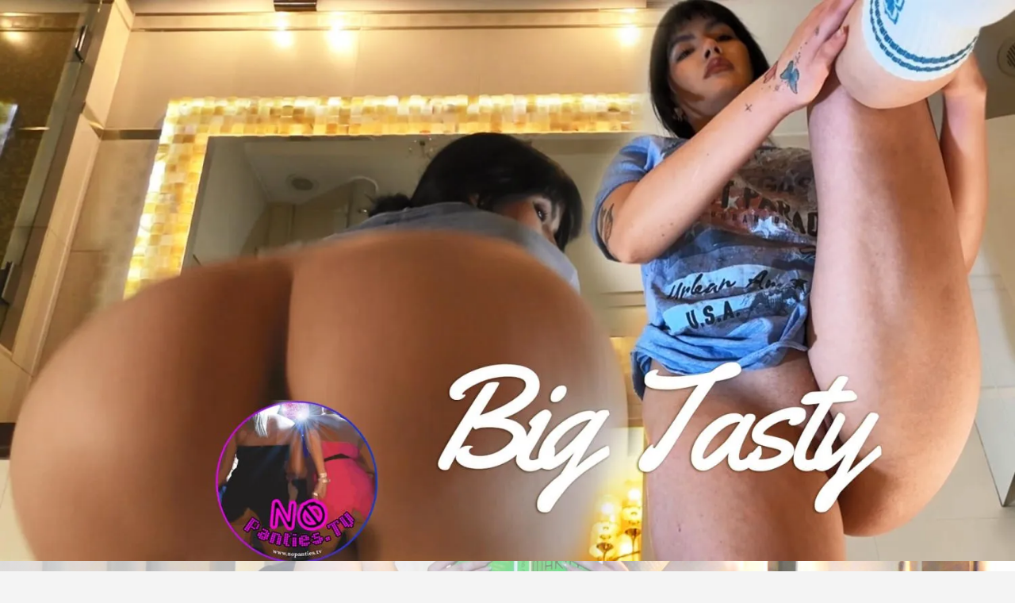

--- FILE ---
content_type: text/html; charset=UTF-8
request_url: https://www.nopanties.tv/tag/only-a-shirt-and-nothing-underneath/
body_size: 76813
content:
<!doctype html>
<html lang="en-US">
<head>
	<meta charset="UTF-8">
	<meta name="viewport" content="width=device-width, initial-scale=1, shrink-to-fit=no">
	<link rel="profile" href="https://gmpg.org/xfn/11">

	<title>only a shirt and nothing underneath &#8211; NOPANTIES.TV</title>
<meta name='robots' content='max-image-preview:large' />
<link rel='dns-prefetch' href='//www.googletagmanager.com' />
<link rel='dns-prefetch' href='//stats.wp.com' />
<link rel='dns-prefetch' href='//fonts.googleapis.com' />
<link rel='preconnect' href='//i0.wp.com' />
<link rel='preconnect' href='//c0.wp.com' />
<link rel="alternate" type="application/rss+xml" title="NOPANTIES.TV &raquo; Feed" href="https://www.nopanties.tv/feed/" />
<link rel="alternate" type="application/rss+xml" title="NOPANTIES.TV &raquo; only a shirt and nothing underneath Tag Feed" href="https://www.nopanties.tv/tag/only-a-shirt-and-nothing-underneath/feed/" />
<style id='wp-img-auto-sizes-contain-inline-css' type='text/css'>
img:is([sizes=auto i],[sizes^="auto," i]){contain-intrinsic-size:3000px 1500px}
/*# sourceURL=wp-img-auto-sizes-contain-inline-css */
</style>
<link rel='stylesheet' id='cf7ic_style-css' href='https://www.nopanties.tv/wp-content/plugins/contact-form-7-image-captcha/css/cf7ic-style.css?ver=3.3.7' type='text/css' media='all' />
<link rel='stylesheet' id='dashicons-css' href='https://c0.wp.com/c/6.9/wp-includes/css/dashicons.min.css' type='text/css' media='all' />
<link rel='stylesheet' id='post-views-counter-frontend-css' href='https://www.nopanties.tv/wp-content/plugins/post-views-counter/css/frontend.css?ver=1.7.0' type='text/css' media='all' />
<style id='wp-emoji-styles-inline-css' type='text/css'>

	img.wp-smiley, img.emoji {
		display: inline !important;
		border: none !important;
		box-shadow: none !important;
		height: 1em !important;
		width: 1em !important;
		margin: 0 0.07em !important;
		vertical-align: -0.1em !important;
		background: none !important;
		padding: 0 !important;
	}
/*# sourceURL=wp-emoji-styles-inline-css */
</style>
<style id='wp-block-library-inline-css' type='text/css'>
:root{--wp-block-synced-color:#7a00df;--wp-block-synced-color--rgb:122,0,223;--wp-bound-block-color:var(--wp-block-synced-color);--wp-editor-canvas-background:#ddd;--wp-admin-theme-color:#007cba;--wp-admin-theme-color--rgb:0,124,186;--wp-admin-theme-color-darker-10:#006ba1;--wp-admin-theme-color-darker-10--rgb:0,107,160.5;--wp-admin-theme-color-darker-20:#005a87;--wp-admin-theme-color-darker-20--rgb:0,90,135;--wp-admin-border-width-focus:2px}@media (min-resolution:192dpi){:root{--wp-admin-border-width-focus:1.5px}}.wp-element-button{cursor:pointer}:root .has-very-light-gray-background-color{background-color:#eee}:root .has-very-dark-gray-background-color{background-color:#313131}:root .has-very-light-gray-color{color:#eee}:root .has-very-dark-gray-color{color:#313131}:root .has-vivid-green-cyan-to-vivid-cyan-blue-gradient-background{background:linear-gradient(135deg,#00d084,#0693e3)}:root .has-purple-crush-gradient-background{background:linear-gradient(135deg,#34e2e4,#4721fb 50%,#ab1dfe)}:root .has-hazy-dawn-gradient-background{background:linear-gradient(135deg,#faaca8,#dad0ec)}:root .has-subdued-olive-gradient-background{background:linear-gradient(135deg,#fafae1,#67a671)}:root .has-atomic-cream-gradient-background{background:linear-gradient(135deg,#fdd79a,#004a59)}:root .has-nightshade-gradient-background{background:linear-gradient(135deg,#330968,#31cdcf)}:root .has-midnight-gradient-background{background:linear-gradient(135deg,#020381,#2874fc)}:root{--wp--preset--font-size--normal:16px;--wp--preset--font-size--huge:42px}.has-regular-font-size{font-size:1em}.has-larger-font-size{font-size:2.625em}.has-normal-font-size{font-size:var(--wp--preset--font-size--normal)}.has-huge-font-size{font-size:var(--wp--preset--font-size--huge)}.has-text-align-center{text-align:center}.has-text-align-left{text-align:left}.has-text-align-right{text-align:right}.has-fit-text{white-space:nowrap!important}#end-resizable-editor-section{display:none}.aligncenter{clear:both}.items-justified-left{justify-content:flex-start}.items-justified-center{justify-content:center}.items-justified-right{justify-content:flex-end}.items-justified-space-between{justify-content:space-between}.screen-reader-text{border:0;clip-path:inset(50%);height:1px;margin:-1px;overflow:hidden;padding:0;position:absolute;width:1px;word-wrap:normal!important}.screen-reader-text:focus{background-color:#ddd;clip-path:none;color:#444;display:block;font-size:1em;height:auto;left:5px;line-height:normal;padding:15px 23px 14px;text-decoration:none;top:5px;width:auto;z-index:100000}html :where(.has-border-color){border-style:solid}html :where([style*=border-top-color]){border-top-style:solid}html :where([style*=border-right-color]){border-right-style:solid}html :where([style*=border-bottom-color]){border-bottom-style:solid}html :where([style*=border-left-color]){border-left-style:solid}html :where([style*=border-width]){border-style:solid}html :where([style*=border-top-width]){border-top-style:solid}html :where([style*=border-right-width]){border-right-style:solid}html :where([style*=border-bottom-width]){border-bottom-style:solid}html :where([style*=border-left-width]){border-left-style:solid}html :where(img[class*=wp-image-]){height:auto;max-width:100%}:where(figure){margin:0 0 1em}html :where(.is-position-sticky){--wp-admin--admin-bar--position-offset:var(--wp-admin--admin-bar--height,0px)}@media screen and (max-width:600px){html :where(.is-position-sticky){--wp-admin--admin-bar--position-offset:0px}}

/*# sourceURL=wp-block-library-inline-css */
</style><style id='wp-block-heading-inline-css' type='text/css'>
h1:where(.wp-block-heading).has-background,h2:where(.wp-block-heading).has-background,h3:where(.wp-block-heading).has-background,h4:where(.wp-block-heading).has-background,h5:where(.wp-block-heading).has-background,h6:where(.wp-block-heading).has-background{padding:1.25em 2.375em}h1.has-text-align-left[style*=writing-mode]:where([style*=vertical-lr]),h1.has-text-align-right[style*=writing-mode]:where([style*=vertical-rl]),h2.has-text-align-left[style*=writing-mode]:where([style*=vertical-lr]),h2.has-text-align-right[style*=writing-mode]:where([style*=vertical-rl]),h3.has-text-align-left[style*=writing-mode]:where([style*=vertical-lr]),h3.has-text-align-right[style*=writing-mode]:where([style*=vertical-rl]),h4.has-text-align-left[style*=writing-mode]:where([style*=vertical-lr]),h4.has-text-align-right[style*=writing-mode]:where([style*=vertical-rl]),h5.has-text-align-left[style*=writing-mode]:where([style*=vertical-lr]),h5.has-text-align-right[style*=writing-mode]:where([style*=vertical-rl]),h6.has-text-align-left[style*=writing-mode]:where([style*=vertical-lr]),h6.has-text-align-right[style*=writing-mode]:where([style*=vertical-rl]){rotate:180deg}
/*# sourceURL=https://c0.wp.com/c/6.9/wp-includes/blocks/heading/style.min.css */
</style>
<style id='wp-block-latest-posts-inline-css' type='text/css'>
.wp-block-latest-posts{box-sizing:border-box}.wp-block-latest-posts.alignleft{margin-right:2em}.wp-block-latest-posts.alignright{margin-left:2em}.wp-block-latest-posts.wp-block-latest-posts__list{list-style:none}.wp-block-latest-posts.wp-block-latest-posts__list li{clear:both;overflow-wrap:break-word}.wp-block-latest-posts.is-grid{display:flex;flex-wrap:wrap}.wp-block-latest-posts.is-grid li{margin:0 1.25em 1.25em 0;width:100%}@media (min-width:600px){.wp-block-latest-posts.columns-2 li{width:calc(50% - .625em)}.wp-block-latest-posts.columns-2 li:nth-child(2n){margin-right:0}.wp-block-latest-posts.columns-3 li{width:calc(33.33333% - .83333em)}.wp-block-latest-posts.columns-3 li:nth-child(3n){margin-right:0}.wp-block-latest-posts.columns-4 li{width:calc(25% - .9375em)}.wp-block-latest-posts.columns-4 li:nth-child(4n){margin-right:0}.wp-block-latest-posts.columns-5 li{width:calc(20% - 1em)}.wp-block-latest-posts.columns-5 li:nth-child(5n){margin-right:0}.wp-block-latest-posts.columns-6 li{width:calc(16.66667% - 1.04167em)}.wp-block-latest-posts.columns-6 li:nth-child(6n){margin-right:0}}:root :where(.wp-block-latest-posts.is-grid){padding:0}:root :where(.wp-block-latest-posts.wp-block-latest-posts__list){padding-left:0}.wp-block-latest-posts__post-author,.wp-block-latest-posts__post-date{display:block;font-size:.8125em}.wp-block-latest-posts__post-excerpt,.wp-block-latest-posts__post-full-content{margin-bottom:1em;margin-top:.5em}.wp-block-latest-posts__featured-image a{display:inline-block}.wp-block-latest-posts__featured-image img{height:auto;max-width:100%;width:auto}.wp-block-latest-posts__featured-image.alignleft{float:left;margin-right:1em}.wp-block-latest-posts__featured-image.alignright{float:right;margin-left:1em}.wp-block-latest-posts__featured-image.aligncenter{margin-bottom:1em;text-align:center}
/*# sourceURL=https://c0.wp.com/c/6.9/wp-includes/blocks/latest-posts/style.min.css */
</style>
<style id='wp-block-search-inline-css' type='text/css'>
.wp-block-search__button{margin-left:10px;word-break:normal}.wp-block-search__button.has-icon{line-height:0}.wp-block-search__button svg{height:1.25em;min-height:24px;min-width:24px;width:1.25em;fill:currentColor;vertical-align:text-bottom}:where(.wp-block-search__button){border:1px solid #ccc;padding:6px 10px}.wp-block-search__inside-wrapper{display:flex;flex:auto;flex-wrap:nowrap;max-width:100%}.wp-block-search__label{width:100%}.wp-block-search.wp-block-search__button-only .wp-block-search__button{box-sizing:border-box;display:flex;flex-shrink:0;justify-content:center;margin-left:0;max-width:100%}.wp-block-search.wp-block-search__button-only .wp-block-search__inside-wrapper{min-width:0!important;transition-property:width}.wp-block-search.wp-block-search__button-only .wp-block-search__input{flex-basis:100%;transition-duration:.3s}.wp-block-search.wp-block-search__button-only.wp-block-search__searchfield-hidden,.wp-block-search.wp-block-search__button-only.wp-block-search__searchfield-hidden .wp-block-search__inside-wrapper{overflow:hidden}.wp-block-search.wp-block-search__button-only.wp-block-search__searchfield-hidden .wp-block-search__input{border-left-width:0!important;border-right-width:0!important;flex-basis:0;flex-grow:0;margin:0;min-width:0!important;padding-left:0!important;padding-right:0!important;width:0!important}:where(.wp-block-search__input){appearance:none;border:1px solid #949494;flex-grow:1;font-family:inherit;font-size:inherit;font-style:inherit;font-weight:inherit;letter-spacing:inherit;line-height:inherit;margin-left:0;margin-right:0;min-width:3rem;padding:8px;text-decoration:unset!important;text-transform:inherit}:where(.wp-block-search__button-inside .wp-block-search__inside-wrapper){background-color:#fff;border:1px solid #949494;box-sizing:border-box;padding:4px}:where(.wp-block-search__button-inside .wp-block-search__inside-wrapper) .wp-block-search__input{border:none;border-radius:0;padding:0 4px}:where(.wp-block-search__button-inside .wp-block-search__inside-wrapper) .wp-block-search__input:focus{outline:none}:where(.wp-block-search__button-inside .wp-block-search__inside-wrapper) :where(.wp-block-search__button){padding:4px 8px}.wp-block-search.aligncenter .wp-block-search__inside-wrapper{margin:auto}.wp-block[data-align=right] .wp-block-search.wp-block-search__button-only .wp-block-search__inside-wrapper{float:right}
/*# sourceURL=https://c0.wp.com/c/6.9/wp-includes/blocks/search/style.min.css */
</style>
<style id='wp-block-group-inline-css' type='text/css'>
.wp-block-group{box-sizing:border-box}:where(.wp-block-group.wp-block-group-is-layout-constrained){position:relative}
/*# sourceURL=https://c0.wp.com/c/6.9/wp-includes/blocks/group/style.min.css */
</style>
<style id='global-styles-inline-css' type='text/css'>
:root{--wp--preset--aspect-ratio--square: 1;--wp--preset--aspect-ratio--4-3: 4/3;--wp--preset--aspect-ratio--3-4: 3/4;--wp--preset--aspect-ratio--3-2: 3/2;--wp--preset--aspect-ratio--2-3: 2/3;--wp--preset--aspect-ratio--16-9: 16/9;--wp--preset--aspect-ratio--9-16: 9/16;--wp--preset--color--black: #000000;--wp--preset--color--cyan-bluish-gray: #abb8c3;--wp--preset--color--white: #ffffff;--wp--preset--color--pale-pink: #f78da7;--wp--preset--color--vivid-red: #cf2e2e;--wp--preset--color--luminous-vivid-orange: #ff6900;--wp--preset--color--luminous-vivid-amber: #fcb900;--wp--preset--color--light-green-cyan: #7bdcb5;--wp--preset--color--vivid-green-cyan: #00d084;--wp--preset--color--pale-cyan-blue: #8ed1fc;--wp--preset--color--vivid-cyan-blue: #0693e3;--wp--preset--color--vivid-purple: #9b51e0;--wp--preset--gradient--vivid-cyan-blue-to-vivid-purple: linear-gradient(135deg,rgb(6,147,227) 0%,rgb(155,81,224) 100%);--wp--preset--gradient--light-green-cyan-to-vivid-green-cyan: linear-gradient(135deg,rgb(122,220,180) 0%,rgb(0,208,130) 100%);--wp--preset--gradient--luminous-vivid-amber-to-luminous-vivid-orange: linear-gradient(135deg,rgb(252,185,0) 0%,rgb(255,105,0) 100%);--wp--preset--gradient--luminous-vivid-orange-to-vivid-red: linear-gradient(135deg,rgb(255,105,0) 0%,rgb(207,46,46) 100%);--wp--preset--gradient--very-light-gray-to-cyan-bluish-gray: linear-gradient(135deg,rgb(238,238,238) 0%,rgb(169,184,195) 100%);--wp--preset--gradient--cool-to-warm-spectrum: linear-gradient(135deg,rgb(74,234,220) 0%,rgb(151,120,209) 20%,rgb(207,42,186) 40%,rgb(238,44,130) 60%,rgb(251,105,98) 80%,rgb(254,248,76) 100%);--wp--preset--gradient--blush-light-purple: linear-gradient(135deg,rgb(255,206,236) 0%,rgb(152,150,240) 100%);--wp--preset--gradient--blush-bordeaux: linear-gradient(135deg,rgb(254,205,165) 0%,rgb(254,45,45) 50%,rgb(107,0,62) 100%);--wp--preset--gradient--luminous-dusk: linear-gradient(135deg,rgb(255,203,112) 0%,rgb(199,81,192) 50%,rgb(65,88,208) 100%);--wp--preset--gradient--pale-ocean: linear-gradient(135deg,rgb(255,245,203) 0%,rgb(182,227,212) 50%,rgb(51,167,181) 100%);--wp--preset--gradient--electric-grass: linear-gradient(135deg,rgb(202,248,128) 0%,rgb(113,206,126) 100%);--wp--preset--gradient--midnight: linear-gradient(135deg,rgb(2,3,129) 0%,rgb(40,116,252) 100%);--wp--preset--font-size--small: 13px;--wp--preset--font-size--medium: 20px;--wp--preset--font-size--large: 36px;--wp--preset--font-size--x-large: 42px;--wp--preset--spacing--20: 0.44rem;--wp--preset--spacing--30: 0.67rem;--wp--preset--spacing--40: 1rem;--wp--preset--spacing--50: 1.5rem;--wp--preset--spacing--60: 2.25rem;--wp--preset--spacing--70: 3.38rem;--wp--preset--spacing--80: 5.06rem;--wp--preset--shadow--natural: 6px 6px 9px rgba(0, 0, 0, 0.2);--wp--preset--shadow--deep: 12px 12px 50px rgba(0, 0, 0, 0.4);--wp--preset--shadow--sharp: 6px 6px 0px rgba(0, 0, 0, 0.2);--wp--preset--shadow--outlined: 6px 6px 0px -3px rgb(255, 255, 255), 6px 6px rgb(0, 0, 0);--wp--preset--shadow--crisp: 6px 6px 0px rgb(0, 0, 0);}:where(.is-layout-flex){gap: 0.5em;}:where(.is-layout-grid){gap: 0.5em;}body .is-layout-flex{display: flex;}.is-layout-flex{flex-wrap: wrap;align-items: center;}.is-layout-flex > :is(*, div){margin: 0;}body .is-layout-grid{display: grid;}.is-layout-grid > :is(*, div){margin: 0;}:where(.wp-block-columns.is-layout-flex){gap: 2em;}:where(.wp-block-columns.is-layout-grid){gap: 2em;}:where(.wp-block-post-template.is-layout-flex){gap: 1.25em;}:where(.wp-block-post-template.is-layout-grid){gap: 1.25em;}.has-black-color{color: var(--wp--preset--color--black) !important;}.has-cyan-bluish-gray-color{color: var(--wp--preset--color--cyan-bluish-gray) !important;}.has-white-color{color: var(--wp--preset--color--white) !important;}.has-pale-pink-color{color: var(--wp--preset--color--pale-pink) !important;}.has-vivid-red-color{color: var(--wp--preset--color--vivid-red) !important;}.has-luminous-vivid-orange-color{color: var(--wp--preset--color--luminous-vivid-orange) !important;}.has-luminous-vivid-amber-color{color: var(--wp--preset--color--luminous-vivid-amber) !important;}.has-light-green-cyan-color{color: var(--wp--preset--color--light-green-cyan) !important;}.has-vivid-green-cyan-color{color: var(--wp--preset--color--vivid-green-cyan) !important;}.has-pale-cyan-blue-color{color: var(--wp--preset--color--pale-cyan-blue) !important;}.has-vivid-cyan-blue-color{color: var(--wp--preset--color--vivid-cyan-blue) !important;}.has-vivid-purple-color{color: var(--wp--preset--color--vivid-purple) !important;}.has-black-background-color{background-color: var(--wp--preset--color--black) !important;}.has-cyan-bluish-gray-background-color{background-color: var(--wp--preset--color--cyan-bluish-gray) !important;}.has-white-background-color{background-color: var(--wp--preset--color--white) !important;}.has-pale-pink-background-color{background-color: var(--wp--preset--color--pale-pink) !important;}.has-vivid-red-background-color{background-color: var(--wp--preset--color--vivid-red) !important;}.has-luminous-vivid-orange-background-color{background-color: var(--wp--preset--color--luminous-vivid-orange) !important;}.has-luminous-vivid-amber-background-color{background-color: var(--wp--preset--color--luminous-vivid-amber) !important;}.has-light-green-cyan-background-color{background-color: var(--wp--preset--color--light-green-cyan) !important;}.has-vivid-green-cyan-background-color{background-color: var(--wp--preset--color--vivid-green-cyan) !important;}.has-pale-cyan-blue-background-color{background-color: var(--wp--preset--color--pale-cyan-blue) !important;}.has-vivid-cyan-blue-background-color{background-color: var(--wp--preset--color--vivid-cyan-blue) !important;}.has-vivid-purple-background-color{background-color: var(--wp--preset--color--vivid-purple) !important;}.has-black-border-color{border-color: var(--wp--preset--color--black) !important;}.has-cyan-bluish-gray-border-color{border-color: var(--wp--preset--color--cyan-bluish-gray) !important;}.has-white-border-color{border-color: var(--wp--preset--color--white) !important;}.has-pale-pink-border-color{border-color: var(--wp--preset--color--pale-pink) !important;}.has-vivid-red-border-color{border-color: var(--wp--preset--color--vivid-red) !important;}.has-luminous-vivid-orange-border-color{border-color: var(--wp--preset--color--luminous-vivid-orange) !important;}.has-luminous-vivid-amber-border-color{border-color: var(--wp--preset--color--luminous-vivid-amber) !important;}.has-light-green-cyan-border-color{border-color: var(--wp--preset--color--light-green-cyan) !important;}.has-vivid-green-cyan-border-color{border-color: var(--wp--preset--color--vivid-green-cyan) !important;}.has-pale-cyan-blue-border-color{border-color: var(--wp--preset--color--pale-cyan-blue) !important;}.has-vivid-cyan-blue-border-color{border-color: var(--wp--preset--color--vivid-cyan-blue) !important;}.has-vivid-purple-border-color{border-color: var(--wp--preset--color--vivid-purple) !important;}.has-vivid-cyan-blue-to-vivid-purple-gradient-background{background: var(--wp--preset--gradient--vivid-cyan-blue-to-vivid-purple) !important;}.has-light-green-cyan-to-vivid-green-cyan-gradient-background{background: var(--wp--preset--gradient--light-green-cyan-to-vivid-green-cyan) !important;}.has-luminous-vivid-amber-to-luminous-vivid-orange-gradient-background{background: var(--wp--preset--gradient--luminous-vivid-amber-to-luminous-vivid-orange) !important;}.has-luminous-vivid-orange-to-vivid-red-gradient-background{background: var(--wp--preset--gradient--luminous-vivid-orange-to-vivid-red) !important;}.has-very-light-gray-to-cyan-bluish-gray-gradient-background{background: var(--wp--preset--gradient--very-light-gray-to-cyan-bluish-gray) !important;}.has-cool-to-warm-spectrum-gradient-background{background: var(--wp--preset--gradient--cool-to-warm-spectrum) !important;}.has-blush-light-purple-gradient-background{background: var(--wp--preset--gradient--blush-light-purple) !important;}.has-blush-bordeaux-gradient-background{background: var(--wp--preset--gradient--blush-bordeaux) !important;}.has-luminous-dusk-gradient-background{background: var(--wp--preset--gradient--luminous-dusk) !important;}.has-pale-ocean-gradient-background{background: var(--wp--preset--gradient--pale-ocean) !important;}.has-electric-grass-gradient-background{background: var(--wp--preset--gradient--electric-grass) !important;}.has-midnight-gradient-background{background: var(--wp--preset--gradient--midnight) !important;}.has-small-font-size{font-size: var(--wp--preset--font-size--small) !important;}.has-medium-font-size{font-size: var(--wp--preset--font-size--medium) !important;}.has-large-font-size{font-size: var(--wp--preset--font-size--large) !important;}.has-x-large-font-size{font-size: var(--wp--preset--font-size--x-large) !important;}
/*# sourceURL=global-styles-inline-css */
</style>

<style id='classic-theme-styles-inline-css' type='text/css'>
/*! This file is auto-generated */
.wp-block-button__link{color:#fff;background-color:#32373c;border-radius:9999px;box-shadow:none;text-decoration:none;padding:calc(.667em + 2px) calc(1.333em + 2px);font-size:1.125em}.wp-block-file__button{background:#32373c;color:#fff;text-decoration:none}
/*# sourceURL=/wp-includes/css/classic-themes.min.css */
</style>
<link rel='stylesheet' id='contact-form-7-css' href='https://www.nopanties.tv/wp-content/plugins/contact-form-7/includes/css/styles.css?ver=6.1.4' type='text/css' media='all' />
<link rel='stylesheet' id='rt-fontawsome-css' href='https://www.nopanties.tv/wp-content/plugins/the-post-grid/assets/vendor/font-awesome/css/font-awesome.min.css?ver=7.8.8' type='text/css' media='all' />
<link rel='stylesheet' id='rt-tpg-css' href='https://www.nopanties.tv/wp-content/plugins/the-post-grid/assets/css/thepostgrid.min.css?ver=7.8.8' type='text/css' media='all' />
<link rel='stylesheet' id='bootstrap-style-css' href='https://www.nopanties.tv/wp-content/themes/newscard-pro/assets/library/bootstrap/css/bootstrap.min.css?ver=4.0.0' type='text/css' media='all' />
<link rel='stylesheet' id='font-awesome-style-css' href='https://www.nopanties.tv/wp-content/themes/newscard-pro/assets/library/font-awesome/css/font-awesome.css?ver=6.9' type='text/css' media='all' />
<link rel='stylesheet' id='newscard-google-fonts-css' href='//fonts.googleapis.com/css?family=Roboto%3A300%2C300i%2C400%2C400i%2C500%2C500i%2C700%2C700i&#038;ver=6.9' type='text/css' media='all' />
<link rel='stylesheet' id='owl-carousel-css' href='https://www.nopanties.tv/wp-content/themes/newscard-pro/assets/library/owl-carousel/owl.carousel.min.css?ver=2.3.4' type='text/css' media='all' />
<link rel='stylesheet' id='newscard-style-css' href='https://www.nopanties.tv/wp-content/themes/newscard-pro/style.css?ver=6.9' type='text/css' media='all' />
<link rel='stylesheet' id='recent-posts-widget-with-thumbnails-public-style-css' href='https://www.nopanties.tv/wp-content/plugins/recent-posts-widget-with-thumbnails/public.css?ver=7.1.1' type='text/css' media='all' />
<script type="text/javascript" src="https://c0.wp.com/c/6.9/wp-includes/js/jquery/jquery.min.js" id="jquery-core-js"></script>
<script type="text/javascript" src="https://c0.wp.com/c/6.9/wp-includes/js/jquery/jquery-migrate.min.js" id="jquery-migrate-js"></script>

<!-- Google tag (gtag.js) snippet added by Site Kit -->
<!-- Google Analytics snippet added by Site Kit -->
<script type="text/javascript" src="https://www.googletagmanager.com/gtag/js?id=GT-579N7542" id="google_gtagjs-js" async></script>
<script type="text/javascript" id="google_gtagjs-js-after">
/* <![CDATA[ */
window.dataLayer = window.dataLayer || [];function gtag(){dataLayer.push(arguments);}
gtag("set","linker",{"domains":["www.nopanties.tv"]});
gtag("js", new Date());
gtag("set", "developer_id.dZTNiMT", true);
gtag("config", "GT-579N7542");
 window._googlesitekit = window._googlesitekit || {}; window._googlesitekit.throttledEvents = []; window._googlesitekit.gtagEvent = (name, data) => { var key = JSON.stringify( { name, data } ); if ( !! window._googlesitekit.throttledEvents[ key ] ) { return; } window._googlesitekit.throttledEvents[ key ] = true; setTimeout( () => { delete window._googlesitekit.throttledEvents[ key ]; }, 5 ); gtag( "event", name, { ...data, event_source: "site-kit" } ); }; 
//# sourceURL=google_gtagjs-js-after
/* ]]> */
</script>
<link rel="https://api.w.org/" href="https://www.nopanties.tv/wp-json/" /><link rel="alternate" title="JSON" type="application/json" href="https://www.nopanties.tv/wp-json/wp/v2/tags/74" /><link rel="EditURI" type="application/rsd+xml" title="RSD" href="https://www.nopanties.tv/xmlrpc.php?rsd" />
<meta name="generator" content="WordPress 6.9" />
<meta name="generator" content="Site Kit by Google 1.170.0" />        <style>
            :root {
                --tpg-primary-color: #0d6efd;
                --tpg-secondary-color: #0654c4;
                --tpg-primary-light: #c4d0ff
            }

                    </style>
			<style>img#wpstats{display:none}</style>
		
	<style type="text/css">
				@media (min-width: 768px) {
				}
		/* Color Scheme > links */
			::selection {
				background-color: #f52e5d;
				color: #fff;
			}
			::-moz-selection {
				background-color: #f52e5d;
				color: #fff;
			}
			a,
			a:hover,
			a:focus,
			a:active,
			.site-title a:hover,
			.site-title a:focus,
			.site-title a:active,
			.top-stories-bar .top-stories-lists .marquee a:hover,
			.entry-title a:hover,
			.entry-title a:focus,
			.entry-title a:active,
			.post-boxed .entry-title a:hover,
			.site-footer .widget-area .post-boxed .entry-title a:hover,
			.entry-meta a:hover,
			.entry-meta a:focus,
			.post-boxed .entry-meta a:hover,
			.site-footer .widget-area .post-boxed .entry-meta a:hover,
			.entry-meta .tag-links a,
			.nav-links a:hover,
			.widget ul li a:hover,
			.comment-metadata a.comment-edit-link,
			.widget_tag_cloud a:hover,
			.woocommerce .star-rating,
			.woocommerce .star-rating:before {
				color: #f52e5d;
			}
		/* Color Scheme > Navigation */
			.navigation-bar,
			.navigation-bar-top {
				background-color: #f52e5d;
			}
			.main-navigation .dropdown-menu a:hover,
			.main-navigation .dropdown-menu a.current-menu-item,
			.main-navigation li ul li:hover > a,
			.main-navigation li ul li.current-menu-item > a,
			.main-navigation li ul li.current-menu-ancestor > a,
			.main-navigation ul li li.current_page_item > a,
			.main-navigation li ul li.current_page_ancestor > a {
				color: #f52e5d;
			}
			@media (max-width: 991px) {
				.main-navigation ul li.current_page_item > a,
				.main-navigation ul li.current_page_ancestor > a,
				.main-navigation ul li.current-menu-item > a,
				.main-navigation ul li.current-menu-ancestor > a,
				.main-navigation ul li a:hover,
				.main-navigation ul li a:focus,
				.main-navigation ul li.show > a,
				.main-navigation ul li:hover > a,
				.main-navigation .dropdown-menu a:hover,
				.main-navigation .dropdown-menu a.current-menu-item,
				.main-navigation li ul li:hover > a,
				.main-navigation li ul li.current-menu-item > a,
				.main-navigation li ul li.current-menu-ancestor > a,
				.main-navigation ul li li.current_page_item > a,
				.main-navigation li ul li.current_page_ancestor > a {
					color: #f52e5d;
				}
			}
		/* Color Scheme > Buttons */
			.btn-theme,
			.btn-outline-theme:hover,
			.btn-outline-info:not(:disabled):not(.disabled).active,
			.btn-outline-info:not(:disabled):not(.disabled):active,
			.show > .btn-outline-info.dropdown-toggle,
			input[type="reset"],
			input[type="button"],
			input[type="submit"],
			button[type="submit"],
			.back-to-top a,
			#bbpress-forums button,
			div.bbp-submit-wrapper button,
			.navigation.pagination .current,
			.navigation.pagination a:hover,
			.page-links span,
			.page-links a:hover span,
			.woocommerce #respond input#submit,
			.woocommerce a.button,
			.woocommerce button.button,
			.woocommerce input.button,
			.woocommerce #respond input#submit.alt,
			.woocommerce a.button.alt,
			.woocommerce button.button.alt,
			.woocommerce input.button.alt,
			.woocommerce.widget_product_search button,
			.woocommerce-cart .wc-proceed-to-checkout a.checkout-button,
			.woocommerce input.button:disabled,
			.woocommerce input.button:disabled[disabled],
			.woocommerce input.button:disabled:hover,
			.woocommerce input.button:disabled[disabled]:hover,
			.woocommerce button.button:disabled,
			.woocommerce button.button:disabled[disabled],
			.woocommerce button.button.alt.disabled,
			.woocommerce button.button.alt.disabled:hover,
			.woocommerce span.onsale,
			.woocommerce .widget_price_filter .ui-slider .ui-slider-range,
			.woocommerce .widget_price_filter .ui-slider .ui-slider-handle {
				background-color: #f52e5d;
			}
			.btn-outline-theme {
				border-color: #f52e5d;
			}
			.btn-outline-theme,
			.navigation.post-navigation .nav-links a:hover {
				color: #f52e5d;
			}
		/* Color Scheme > Elements */
			.theme-color,
			.format-quote blockquote:before {
				color: #f52e5d;
			}
			.theme-bg-color,
			.post.sticky .entry-header:before {
				background-color: #f52e5d;
			}
			.stories-title,
			.widget-title {
				border-color: #f52e5d;
			}
		/* Category Color > Editor´s Pick */
				.entry-meta .cat-links a.cat-links-17,
				.entry-meta .cat-links a.cat-links-17:hover,
				.post-boxed .entry-meta .cat-links a.cat-links-17,
				.post-boxed .entry-meta .cat-links a.cat-links-17:hover,
				.site-footer .widget-area .post-boxed .entry-meta .cat-links a.cat-links-17,
				.site-footer .widget-area .post-boxed .entry-meta .cat-links a.cat-links-17:hover {
					color: #1e73be;
				}
				.post-img-wrap .entry-meta .cat-links a.cat-links-17,
				.post-img-wrap .entry-meta .cat-links a.cat-links-17:hover,
				.post-boxed .post-img-wrap .entry-meta .cat-links a.cat-links-17,
				.post-boxed .post-img-wrap .entry-meta .cat-links a.cat-links-17:hover,
				.post-block .post-img-wrap + .entry-header .entry-meta .cat-links a.cat-links-17,
				.post-block .post-img-wrap + .entry-header .entry-meta .cat-links a.cat-links-17:hover,
				.site-footer .widget-area .post-boxed .post-img-wrap .entry-meta .cat-links a.cat-links-17,
				.site-footer .widget-area .post-boxed .post-img-wrap .entry-meta .cat-links a.cat-links-17:hover,
				.site-footer .widget-area .post-block .post-img-wrap + .entry-header .entry-meta .cat-links a.cat-links-17,
				.site-footer .widget-area .post-block .post-img-wrap + .entry-header .entry-meta .cat-links a.cat-links-17:hover {
					background-color: #1e73be;
					color: #fff;
				}
			/* Category Color > Most Wanted */
				.entry-meta .cat-links a.cat-links-18,
				.entry-meta .cat-links a.cat-links-18:hover,
				.post-boxed .entry-meta .cat-links a.cat-links-18,
				.post-boxed .entry-meta .cat-links a.cat-links-18:hover,
				.site-footer .widget-area .post-boxed .entry-meta .cat-links a.cat-links-18,
				.site-footer .widget-area .post-boxed .entry-meta .cat-links a.cat-links-18:hover {
					color: #8224e3;
				}
				.post-img-wrap .entry-meta .cat-links a.cat-links-18,
				.post-img-wrap .entry-meta .cat-links a.cat-links-18:hover,
				.post-boxed .post-img-wrap .entry-meta .cat-links a.cat-links-18,
				.post-boxed .post-img-wrap .entry-meta .cat-links a.cat-links-18:hover,
				.post-block .post-img-wrap + .entry-header .entry-meta .cat-links a.cat-links-18,
				.post-block .post-img-wrap + .entry-header .entry-meta .cat-links a.cat-links-18:hover,
				.site-footer .widget-area .post-boxed .post-img-wrap .entry-meta .cat-links a.cat-links-18,
				.site-footer .widget-area .post-boxed .post-img-wrap .entry-meta .cat-links a.cat-links-18:hover,
				.site-footer .widget-area .post-block .post-img-wrap + .entry-header .entry-meta .cat-links a.cat-links-18,
				.site-footer .widget-area .post-block .post-img-wrap + .entry-header .entry-meta .cat-links a.cat-links-18:hover {
					background-color: #8224e3;
					color: #fff;
				}
			/* Category Color > Popular */
				.entry-meta .cat-links a.cat-links-20,
				.entry-meta .cat-links a.cat-links-20:hover,
				.post-boxed .entry-meta .cat-links a.cat-links-20,
				.post-boxed .entry-meta .cat-links a.cat-links-20:hover,
				.site-footer .widget-area .post-boxed .entry-meta .cat-links a.cat-links-20,
				.site-footer .widget-area .post-boxed .entry-meta .cat-links a.cat-links-20:hover {
					color: #59d600;
				}
				.post-img-wrap .entry-meta .cat-links a.cat-links-20,
				.post-img-wrap .entry-meta .cat-links a.cat-links-20:hover,
				.post-boxed .post-img-wrap .entry-meta .cat-links a.cat-links-20,
				.post-boxed .post-img-wrap .entry-meta .cat-links a.cat-links-20:hover,
				.post-block .post-img-wrap + .entry-header .entry-meta .cat-links a.cat-links-20,
				.post-block .post-img-wrap + .entry-header .entry-meta .cat-links a.cat-links-20:hover,
				.site-footer .widget-area .post-boxed .post-img-wrap .entry-meta .cat-links a.cat-links-20,
				.site-footer .widget-area .post-boxed .post-img-wrap .entry-meta .cat-links a.cat-links-20:hover,
				.site-footer .widget-area .post-block .post-img-wrap + .entry-header .entry-meta .cat-links a.cat-links-20,
				.site-footer .widget-area .post-block .post-img-wrap + .entry-header .entry-meta .cat-links a.cat-links-20:hover {
					background-color: #59d600;
					color: #fff;
				}
			/* Category Color > Trending */
				.entry-meta .cat-links a.cat-links-19,
				.entry-meta .cat-links a.cat-links-19:hover,
				.post-boxed .entry-meta .cat-links a.cat-links-19,
				.post-boxed .entry-meta .cat-links a.cat-links-19:hover,
				.site-footer .widget-area .post-boxed .entry-meta .cat-links a.cat-links-19,
				.site-footer .widget-area .post-boxed .entry-meta .cat-links a.cat-links-19:hover {
					color: #000000;
				}
				.post-img-wrap .entry-meta .cat-links a.cat-links-19,
				.post-img-wrap .entry-meta .cat-links a.cat-links-19:hover,
				.post-boxed .post-img-wrap .entry-meta .cat-links a.cat-links-19,
				.post-boxed .post-img-wrap .entry-meta .cat-links a.cat-links-19:hover,
				.post-block .post-img-wrap + .entry-header .entry-meta .cat-links a.cat-links-19,
				.post-block .post-img-wrap + .entry-header .entry-meta .cat-links a.cat-links-19:hover,
				.site-footer .widget-area .post-boxed .post-img-wrap .entry-meta .cat-links a.cat-links-19,
				.site-footer .widget-area .post-boxed .post-img-wrap .entry-meta .cat-links a.cat-links-19:hover,
				.site-footer .widget-area .post-block .post-img-wrap + .entry-header .entry-meta .cat-links a.cat-links-19,
				.site-footer .widget-area .post-block .post-img-wrap + .entry-header .entry-meta .cat-links a.cat-links-19:hover {
					background-color: #000000;
					color: #fff;
				}
				</style>

<style type="text/css" id="custom-background-css">
body.custom-background { background-image: url("https://www.nopanties.tv/wp-content/uploads/2021/11/nptvback1_cen.jpg"); background-position: left top; background-size: cover; background-repeat: no-repeat; background-attachment: fixed; }
</style>
	<link rel="icon" href="https://i0.wp.com/www.nopanties.tv/wp-content/uploads/2021/11/cropped-512x512_nopantiestv_logo_png.png?fit=32%2C32&#038;ssl=1" sizes="32x32" />
<link rel="icon" href="https://i0.wp.com/www.nopanties.tv/wp-content/uploads/2021/11/cropped-512x512_nopantiestv_logo_png.png?fit=192%2C192&#038;ssl=1" sizes="192x192" />
<link rel="apple-touch-icon" href="https://i0.wp.com/www.nopanties.tv/wp-content/uploads/2021/11/cropped-512x512_nopantiestv_logo_png.png?fit=180%2C180&#038;ssl=1" />
<meta name="msapplication-TileImage" content="https://i0.wp.com/www.nopanties.tv/wp-content/uploads/2021/11/cropped-512x512_nopantiestv_logo_png.png?fit=270%2C270&#038;ssl=1" />
		<style type="text/css" id="wp-custom-css">
			.entry-meta > div::after {display: none;}
.entry-meta .author {display:none;}		</style>
		</head>

<body class="archive tag tag-only-a-shirt-and-nothing-underneath tag-74 custom-background wp-theme-newscard-pro rttpg rttpg-7.8.8 radius-frontend rttpg-body-wrap rttpg-flaticon hfeed header-image">

<div id="page" class="site">
	<a class="skip-link screen-reader-text" href="#content">Skip to content</a>
	<div id="wp-custom-header" class="wp-custom-header"><img src="https://www.nopanties.tv/wp-content/uploads/2024/11/cropped-nptv_bigtasty_1.jpg" width="1500" height="829" alt="" srcset="https://i0.wp.com/www.nopanties.tv/wp-content/uploads/2024/11/cropped-nptv_bigtasty_1.jpg?w=1500&amp;ssl=1 1500w, https://i0.wp.com/www.nopanties.tv/wp-content/uploads/2024/11/cropped-nptv_bigtasty_1.jpg?resize=300%2C166&amp;ssl=1 300w, https://i0.wp.com/www.nopanties.tv/wp-content/uploads/2024/11/cropped-nptv_bigtasty_1.jpg?resize=1024%2C566&amp;ssl=1 1024w, https://i0.wp.com/www.nopanties.tv/wp-content/uploads/2024/11/cropped-nptv_bigtasty_1.jpg?resize=768%2C424&amp;ssl=1 768w" sizes="(max-width: 1500px) 100vw, 1500px" decoding="async" fetchpriority="high" /></div>
	<header id="masthead" class="site-header">
				<nav class="navbar navbar-expand-lg d-block">
			<div class="navbar-head navbar-bg-set header-overlay-light"  style="background-image:url('https://www.nopanties.tv/wp-content/uploads/2023/01/cropped-noptv_sapp_1-2.jpg');">
				<div class="container">
					<div class="row align-items-center">
						<div class="col-lg-4">
							<div class="site-branding navbar-brand">
																	<h2 class="site-title"><a href="https://www.nopanties.tv/" rel="home">NOPANTIES.TV</a></h2>
																	<p class="site-description">ALL EXCLUSIVE, ORIGINAL CONTENT with Very Frequently Updates: Mini Skirt, Short Summer Dresses, Transparent Leggings and more in all No Underwear wearing girls indoors and outdoors with many surprises and extras</p>
															</div><!-- .site-branding .navbar-brand -->
						</div>
													<div class="col-lg-8 navbar-ad-section">
																	<a href="https://www.nopanties.tv/contact/" class="newscard-ad-728-90" target="_blank">
																	<img class="img-fluid" src="https://www.nopanties.tv/wp-content/uploads/2023/02/scenereqs.gif" alt="Banner Add">
																	</a>
															</div>
											</div><!-- .row -->
				</div><!-- .container -->
			</div><!-- .navbar-head -->
			<div class="navigation-bar" id="sticky-navigation-bar">
				<div class="navigation-bar-top">
					<div class="container">
						<button class="navbar-toggler menu-toggle" type="button" data-toggle="collapse" data-target="#navbarCollapse" aria-controls="navbarCollapse" aria-expanded="false" aria-label="Toggle navigation"></button>
						<span class="search-toggle"></span>
					</div><!-- .container -->
					<div class="search-bar">
						<div class="container">
							<div class="search-block off">
								<form action="https://www.nopanties.tv/" method="get" class="search-form">
	<label class="assistive-text"> Search </label>
	<div class="input-group">
		<input type="search" value="" placeholder="Search" class="form-control s" name="s">
		<div class="input-group-prepend">
			<button class="btn btn-theme">Search</button>
		</div>
	</div>
</form><!-- .search-form -->
							</div><!-- .search-box -->
						</div><!-- .container -->
					</div><!-- .search-bar -->
				</div><!-- .navigation-bar-top -->
				<div class="navbar-main">
					<div class="container">
						<div class="collapse navbar-collapse" id="navbarCollapse">
							<div id="site-navigation" class="main-navigation" role="navigation">
								<ul class="nav-menu navbar-nav d-lg-block"><li id="menu-item-39" class="menu-item menu-item-type-custom menu-item-object-custom menu-item-home menu-item-39"><a href="https://www.nopanties.tv">Home</a></li>
<li id="menu-item-43" class="menu-item menu-item-type-post_type menu-item-object-page menu-item-43"><a href="https://www.nopanties.tv/updates-%f0%9f%8e%aa/">Updates 🎪</a></li>
<li id="menu-item-41" class="menu-item menu-item-type-post_type menu-item-object-page menu-item-41"><a href="https://www.nopanties.tv/join-now-%f0%9f%92%aa/">Join Now! 💪</a></li>
<li id="menu-item-42" class="menu-item menu-item-type-custom menu-item-object-custom menu-item-42"><a href="https://www.nopanties.tv/members">MEMBERS 👁</a></li>
<li id="menu-item-396" class="menu-item menu-item-type-post_type menu-item-object-page menu-item-396"><a href="https://www.nopanties.tv/webmasters/">Webmasters ✌️</a></li>
<li id="menu-item-539" class="menu-item menu-item-type-post_type menu-item-object-page menu-item-539"><a href="https://www.nopanties.tv/links/">NO PANTIES TV Featured on (Links &#8211; Friends) 🤘</a></li>
</ul>							</div><!-- #site-navigation .main-navigation -->
						</div><!-- .navbar-collapse -->
						<div class="nav-search">
							<span class="search-toggle"></span>
						</div><!-- .nav-search -->
					</div><!-- .container -->
				</div><!-- .navbar-main -->
			</div><!-- .navigation-bar -->
		</nav><!-- .navbar -->

		
		
					<div id="breadcrumb">
				<div class="container">
					<div role="navigation" aria-label="Breadcrumbs" class="breadcrumb-trail breadcrumbs" itemprop="breadcrumb"><ul class="trail-items" itemscope itemtype="http://schema.org/BreadcrumbList"><meta name="numberOfItems" content="2" /><meta name="itemListOrder" content="Ascending" /><li itemprop="itemListElement" itemscope itemtype="http://schema.org/ListItem" class="trail-item trail-begin"><a href="https://www.nopanties.tv/" rel="home" itemprop="item"><span itemprop="name">Home</span></a><meta itemprop="position" content="1" /></li><li itemprop="itemListElement" itemscope itemtype="http://schema.org/ListItem" class="trail-item trail-end"><span itemprop="item"><span itemprop="name">only a shirt and nothing underneath</span></span><meta itemprop="position" content="2" /></li></ul></div>				</div>
			</div><!-- .breadcrumb -->
			</header><!-- #masthead -->
	<div id="content" class="site-content ">
		<div class="container">
							<div class="row justify-content-center">
			<div id="primary" class="col-lg-8 content-area">		<main id="main" class="site-main">

			
				<header class="page-header">
					<h1 class="page-title">Tag: <span>only a shirt and nothing underneath</span></h1>				</header><!-- .page-header -->

				<div class="row gutter-parent-14 post-wrap">
						<div class="col-sm-6 col-xxl-4 post-col">
	<div class="post-164 post type-post status-publish format-standard has-post-thumbnail hentry category-hot category-popular tag-marie tag-only-a-shirt-and-nothing-underneath">

		
				<figure class="post-featured-image post-img-wrap">
					<a title="Boyfriend´s Shirt and Nothing Underneath" href="https://www.nopanties.tv/boyfriends-shirt-and-nothing-underneath/" class="post-img" style="background-image: url('https://i0.wp.com/www.nopanties.tv/wp-content/uploads/2022/12/noptv_marie_1.jpg?fit=1920%2C1080&#038;ssl=1');"></a>
					<div class="entry-meta category-meta">
						<div class="cat-links">
				<a class="cat-links-1" href="https://www.nopanties.tv/category/hot/">Hot</a>
			
				<a class="cat-links-20" href="https://www.nopanties.tv/category/popular/">Popular</a>
			</div>
					</div><!-- .entry-meta -->
				</figure><!-- .post-featured-image .post-img-wrap -->

			
					<header class="entry-header">
				<h2 class="entry-title"><a href="https://www.nopanties.tv/boyfriends-shirt-and-nothing-underneath/" rel="bookmark">Boyfriend´s Shirt and Nothing Underneath</a></h2>
									<div class="entry-meta">
						<div class="date"><a href="https://www.nopanties.tv/boyfriends-shirt-and-nothing-underneath/" title="Boyfriend´s Shirt and Nothing Underneath"></a> </div> <div class="by-author vcard author"><a href="https://www.nopanties.tv/author/nopanties_tv/"></a> </div>											</div><!-- .entry-meta -->
								</header>
				<div class="entry-content">
								<p>JOIN NOW &#8211; WATCH STREAM / DOWNLOAD THIS and ALL VIDEOS of NOPANTIES.TV! Check All Updates&hellip;</p>
						</div><!-- entry-content -->

			</div><!-- .post-164 -->
	</div><!-- .col-sm-6 .col-xxl-4 .post-col -->
				</div><!-- .row .gutter-parent-14 .post-wrap-->

				
		</main><!-- #main -->
	</div><!-- #primary -->


<aside id="secondary" class="col-lg-4 widget-area" role="complementary">
	<div class="sticky-sidebar">
		<section id="recent-posts-widget-with-thumbnails-2" class="widget recent-posts-widget-with-thumbnails">
<div id="rpwwt-recent-posts-widget-with-thumbnails-2" class="rpwwt-widget">
<h3 class="widget-title">Members´ Favorites</h3>
	<ul>
		<li><a href="https://www.nopanties.tv/the-switch/"><img width="270" height="152" src="https://i0.wp.com/www.nopanties.tv/wp-content/uploads/2022/12/kitty_redtop_1.jpg?fit=270%2C152&amp;ssl=1" class="attachment-270x152 size-270x152 wp-post-image" alt="" decoding="async" loading="lazy" srcset="https://i0.wp.com/www.nopanties.tv/wp-content/uploads/2022/12/kitty_redtop_1.jpg?w=1920&amp;ssl=1 1920w, https://i0.wp.com/www.nopanties.tv/wp-content/uploads/2022/12/kitty_redtop_1.jpg?resize=300%2C169&amp;ssl=1 300w, https://i0.wp.com/www.nopanties.tv/wp-content/uploads/2022/12/kitty_redtop_1.jpg?resize=1024%2C576&amp;ssl=1 1024w, https://i0.wp.com/www.nopanties.tv/wp-content/uploads/2022/12/kitty_redtop_1.jpg?resize=768%2C432&amp;ssl=1 768w, https://i0.wp.com/www.nopanties.tv/wp-content/uploads/2022/12/kitty_redtop_1.jpg?resize=1536%2C864&amp;ssl=1 1536w" sizes="auto, (max-width: 270px) 100vw, 270px" /><span class="rpwwt-post-title">The Switch</span></a></li>
		<li><a href="https://www.nopanties.tv/puffy-meaty-pussy-under-her-shortest-school-skirt-ever-in-the-bathroom-to-reveal-all-she-got-and-more/"><img width="270" height="152" src="https://i0.wp.com/www.nopanties.tv/wp-content/uploads/2023/11/nopanties_tv_amy_2.jpg?fit=270%2C152&amp;ssl=1" class="attachment-270x152 size-270x152 wp-post-image" alt="" decoding="async" loading="lazy" srcset="https://i0.wp.com/www.nopanties.tv/wp-content/uploads/2023/11/nopanties_tv_amy_2.jpg?w=1920&amp;ssl=1 1920w, https://i0.wp.com/www.nopanties.tv/wp-content/uploads/2023/11/nopanties_tv_amy_2.jpg?resize=300%2C169&amp;ssl=1 300w, https://i0.wp.com/www.nopanties.tv/wp-content/uploads/2023/11/nopanties_tv_amy_2.jpg?resize=1024%2C576&amp;ssl=1 1024w, https://i0.wp.com/www.nopanties.tv/wp-content/uploads/2023/11/nopanties_tv_amy_2.jpg?resize=768%2C432&amp;ssl=1 768w, https://i0.wp.com/www.nopanties.tv/wp-content/uploads/2023/11/nopanties_tv_amy_2.jpg?resize=1536%2C864&amp;ssl=1 1536w" sizes="auto, (max-width: 270px) 100vw, 270px" /><span class="rpwwt-post-title">Puffy Meaty Pussy under Her Shortest School Skirt, ever in the Bathroom to Reveal All She Got and More</span></a></li>
		<li><a href="https://www.nopanties.tv/no-panties-no-bra-no-shame/"><img width="270" height="152" src="https://i0.wp.com/www.nopanties.tv/wp-content/uploads/2025/12/nptv_laybb_1.jpg?fit=270%2C152&amp;ssl=1" class="attachment-270x152 size-270x152 wp-post-image" alt="" decoding="async" loading="lazy" srcset="https://i0.wp.com/www.nopanties.tv/wp-content/uploads/2025/12/nptv_laybb_1.jpg?w=1920&amp;ssl=1 1920w, https://i0.wp.com/www.nopanties.tv/wp-content/uploads/2025/12/nptv_laybb_1.jpg?resize=300%2C169&amp;ssl=1 300w, https://i0.wp.com/www.nopanties.tv/wp-content/uploads/2025/12/nptv_laybb_1.jpg?resize=1024%2C576&amp;ssl=1 1024w, https://i0.wp.com/www.nopanties.tv/wp-content/uploads/2025/12/nptv_laybb_1.jpg?resize=768%2C432&amp;ssl=1 768w, https://i0.wp.com/www.nopanties.tv/wp-content/uploads/2025/12/nptv_laybb_1.jpg?resize=1536%2C864&amp;ssl=1 1536w" sizes="auto, (max-width: 270px) 100vw, 270px" /><span class="rpwwt-post-title">No Panties No Bra No Shame</span></a></li>
		<li><a href="https://www.nopanties.tv/boyfriends-shirt-and-nothing-underneath/"><img width="270" height="152" src="https://i0.wp.com/www.nopanties.tv/wp-content/uploads/2022/12/noptv_marie_1.jpg?fit=270%2C152&amp;ssl=1" class="attachment-270x152 size-270x152 wp-post-image" alt="" decoding="async" loading="lazy" srcset="https://i0.wp.com/www.nopanties.tv/wp-content/uploads/2022/12/noptv_marie_1.jpg?w=1920&amp;ssl=1 1920w, https://i0.wp.com/www.nopanties.tv/wp-content/uploads/2022/12/noptv_marie_1.jpg?resize=300%2C169&amp;ssl=1 300w, https://i0.wp.com/www.nopanties.tv/wp-content/uploads/2022/12/noptv_marie_1.jpg?resize=1024%2C576&amp;ssl=1 1024w, https://i0.wp.com/www.nopanties.tv/wp-content/uploads/2022/12/noptv_marie_1.jpg?resize=768%2C432&amp;ssl=1 768w, https://i0.wp.com/www.nopanties.tv/wp-content/uploads/2022/12/noptv_marie_1.jpg?resize=1536%2C864&amp;ssl=1 1536w" sizes="auto, (max-width: 270px) 100vw, 270px" /><span class="rpwwt-post-title">Boyfriend´s Shirt and Nothing Underneath</span></a></li>
		<li><a href="https://www.nopanties.tv/petite-college-girls-white-mini-tennis-skirt-with-overknee-socks-and-after-a-while-nothing-underneath/"><img width="270" height="152" src="https://i0.wp.com/www.nopanties.tv/wp-content/uploads/2024/04/nopanties_tv_tennisskirt_1.jpg?fit=270%2C152&amp;ssl=1" class="attachment-270x152 size-270x152 wp-post-image" alt="" decoding="async" loading="lazy" srcset="https://i0.wp.com/www.nopanties.tv/wp-content/uploads/2024/04/nopanties_tv_tennisskirt_1.jpg?w=1920&amp;ssl=1 1920w, https://i0.wp.com/www.nopanties.tv/wp-content/uploads/2024/04/nopanties_tv_tennisskirt_1.jpg?resize=300%2C169&amp;ssl=1 300w, https://i0.wp.com/www.nopanties.tv/wp-content/uploads/2024/04/nopanties_tv_tennisskirt_1.jpg?resize=1024%2C576&amp;ssl=1 1024w, https://i0.wp.com/www.nopanties.tv/wp-content/uploads/2024/04/nopanties_tv_tennisskirt_1.jpg?resize=768%2C432&amp;ssl=1 768w, https://i0.wp.com/www.nopanties.tv/wp-content/uploads/2024/04/nopanties_tv_tennisskirt_1.jpg?resize=1536%2C864&amp;ssl=1 1536w" sizes="auto, (max-width: 270px) 100vw, 270px" /><span class="rpwwt-post-title">Petite College Girl´s White Mini Tennis Skirt with Overknee Socks and after a while.. Nothing Underneath</span></a></li>
		<li><a href="https://www.nopanties.tv/beauty-all-in-feminine-form/"><img width="270" height="152" src="https://i0.wp.com/www.nopanties.tv/wp-content/uploads/2025/06/nptv_baiff_1.jpg?fit=270%2C152&amp;ssl=1" class="attachment-270x152 size-270x152 wp-post-image" alt="" decoding="async" loading="lazy" srcset="https://i0.wp.com/www.nopanties.tv/wp-content/uploads/2025/06/nptv_baiff_1.jpg?w=1920&amp;ssl=1 1920w, https://i0.wp.com/www.nopanties.tv/wp-content/uploads/2025/06/nptv_baiff_1.jpg?resize=300%2C169&amp;ssl=1 300w, https://i0.wp.com/www.nopanties.tv/wp-content/uploads/2025/06/nptv_baiff_1.jpg?resize=1024%2C576&amp;ssl=1 1024w, https://i0.wp.com/www.nopanties.tv/wp-content/uploads/2025/06/nptv_baiff_1.jpg?resize=768%2C432&amp;ssl=1 768w, https://i0.wp.com/www.nopanties.tv/wp-content/uploads/2025/06/nptv_baiff_1.jpg?resize=1536%2C864&amp;ssl=1 1536w" sizes="auto, (max-width: 270px) 100vw, 270px" /><span class="rpwwt-post-title">Beauty All in Feminine Form</span></a></li>
		<li><a href="https://www.nopanties.tv/super-upskirt-cam-glass-bottom-no-panties-sexy-round-apple-ass-hot-blonde-without-a-bra-one-tit-is-out-doing-the-household-chores-super-rare-videos-exclusive-only-here/"><img width="270" height="152" src="https://i0.wp.com/www.nopanties.tv/wp-content/uploads/2023/05/nptv_srare_up_1.jpg?fit=270%2C152&amp;ssl=1" class="attachment-270x152 size-270x152 wp-post-image" alt="" decoding="async" loading="lazy" srcset="https://i0.wp.com/www.nopanties.tv/wp-content/uploads/2023/05/nptv_srare_up_1.jpg?w=1920&amp;ssl=1 1920w, https://i0.wp.com/www.nopanties.tv/wp-content/uploads/2023/05/nptv_srare_up_1.jpg?resize=300%2C169&amp;ssl=1 300w, https://i0.wp.com/www.nopanties.tv/wp-content/uploads/2023/05/nptv_srare_up_1.jpg?resize=1024%2C576&amp;ssl=1 1024w, https://i0.wp.com/www.nopanties.tv/wp-content/uploads/2023/05/nptv_srare_up_1.jpg?resize=768%2C432&amp;ssl=1 768w, https://i0.wp.com/www.nopanties.tv/wp-content/uploads/2023/05/nptv_srare_up_1.jpg?resize=1536%2C864&amp;ssl=1 1536w" sizes="auto, (max-width: 270px) 100vw, 270px" /><span class="rpwwt-post-title">Super Upskirt Cam: Glass Bottom / No Panties, Sexy Round Apple-Ass Hot Blonde without a bra (One tit is OUT!) doing the household chores &#8211; SUPER RARE VIDEOS EXCLUSIVE ONLY HERE</span></a></li>
		<li><a href="https://www.nopanties.tv/voyeuring-no-panties-stepsis/"><img width="270" height="152" src="https://i0.wp.com/www.nopanties.tv/wp-content/uploads/2021/12/nptv_2.jpg?fit=270%2C152&amp;ssl=1" class="attachment-270x152 size-270x152 wp-post-image" alt="" decoding="async" loading="lazy" srcset="https://i0.wp.com/www.nopanties.tv/wp-content/uploads/2021/12/nptv_2.jpg?w=1920&amp;ssl=1 1920w, https://i0.wp.com/www.nopanties.tv/wp-content/uploads/2021/12/nptv_2.jpg?resize=300%2C169&amp;ssl=1 300w, https://i0.wp.com/www.nopanties.tv/wp-content/uploads/2021/12/nptv_2.jpg?resize=1024%2C576&amp;ssl=1 1024w, https://i0.wp.com/www.nopanties.tv/wp-content/uploads/2021/12/nptv_2.jpg?resize=768%2C432&amp;ssl=1 768w, https://i0.wp.com/www.nopanties.tv/wp-content/uploads/2021/12/nptv_2.jpg?resize=1536%2C864&amp;ssl=1 1536w" sizes="auto, (max-width: 270px) 100vw, 270px" /><span class="rpwwt-post-title">Voyeuring No Panties Stepsis</span></a></li>
		<li><a href="https://www.nopanties.tv/please-mind-the-gap/"><img width="270" height="152" src="https://i0.wp.com/www.nopanties.tv/wp-content/uploads/2023/05/nptv_nata_7.jpg?fit=270%2C152&amp;ssl=1" class="attachment-270x152 size-270x152 wp-post-image" alt="" decoding="async" loading="lazy" srcset="https://i0.wp.com/www.nopanties.tv/wp-content/uploads/2023/05/nptv_nata_7.jpg?w=1920&amp;ssl=1 1920w, https://i0.wp.com/www.nopanties.tv/wp-content/uploads/2023/05/nptv_nata_7.jpg?resize=300%2C169&amp;ssl=1 300w, https://i0.wp.com/www.nopanties.tv/wp-content/uploads/2023/05/nptv_nata_7.jpg?resize=1024%2C576&amp;ssl=1 1024w, https://i0.wp.com/www.nopanties.tv/wp-content/uploads/2023/05/nptv_nata_7.jpg?resize=768%2C432&amp;ssl=1 768w, https://i0.wp.com/www.nopanties.tv/wp-content/uploads/2023/05/nptv_nata_7.jpg?resize=1536%2C864&amp;ssl=1 1536w" sizes="auto, (max-width: 270px) 100vw, 270px" /><span class="rpwwt-post-title">Please mind the gap</span></a></li>
		<li><a href="https://www.nopanties.tv/under-her-work-table-transparent-chair-many-angles-including-right-below-her-chair-with-two-separate-cams-under-it/"><img width="270" height="152" src="https://i0.wp.com/www.nopanties.tv/wp-content/uploads/2022/12/underhertbl_1.jpg?fit=270%2C152&amp;ssl=1" class="attachment-270x152 size-270x152 wp-post-image" alt="" decoding="async" loading="lazy" srcset="https://i0.wp.com/www.nopanties.tv/wp-content/uploads/2022/12/underhertbl_1.jpg?w=1920&amp;ssl=1 1920w, https://i0.wp.com/www.nopanties.tv/wp-content/uploads/2022/12/underhertbl_1.jpg?resize=300%2C169&amp;ssl=1 300w, https://i0.wp.com/www.nopanties.tv/wp-content/uploads/2022/12/underhertbl_1.jpg?resize=1024%2C576&amp;ssl=1 1024w, https://i0.wp.com/www.nopanties.tv/wp-content/uploads/2022/12/underhertbl_1.jpg?resize=768%2C432&amp;ssl=1 768w, https://i0.wp.com/www.nopanties.tv/wp-content/uploads/2022/12/underhertbl_1.jpg?resize=1536%2C864&amp;ssl=1 1536w" sizes="auto, (max-width: 270px) 100vw, 270px" /><span class="rpwwt-post-title">Under her Work Table (Transparent Chair, many angles including right below her chair with two separate cams under it!)</span></a></li>
	</ul>
</div><!-- .rpwwt-widget -->
</section><section id="block-2" class="widget widget_block widget_search"><form role="search" method="get" action="https://www.nopanties.tv/" class="wp-block-search__button-outside wp-block-search__text-button wp-block-search"    ><label class="wp-block-search__label" for="wp-block-search__input-1" >Search</label><div class="wp-block-search__inside-wrapper" ><input class="wp-block-search__input" id="wp-block-search__input-1" placeholder="" value="" type="search" name="s" required /><button aria-label="Search" class="wp-block-search__button wp-element-button" type="submit" >Search</button></div></form></section><section id="block-3" class="widget widget_block"><div class="wp-block-group"><div class="wp-block-group__inner-container is-layout-flow wp-block-group-is-layout-flow"><h2 class="wp-block-heading">Recent Posts</h2><ul class="wp-block-latest-posts__list wp-block-latest-posts"><li><a class="wp-block-latest-posts__post-title" href="https://www.nopanties.tv/no-panties-no-bra-no-shame/">No Panties No Bra No Shame</a></li>
<li><a class="wp-block-latest-posts__post-title" href="https://www.nopanties.tv/high-heels-long-legs-shortest-short-skirt-ever-and-panties-and-no-panties/">High Heels Long Legs Shortest Short Skirt Ever and Panties.. and NO PANTIES.</a></li>
<li><a class="wp-block-latest-posts__post-title" href="https://www.nopanties.tv/a-christmas-present-like-no-other/">a Christmas Present like No Other</a></li>
<li><a class="wp-block-latest-posts__post-title" href="https://www.nopanties.tv/amazingly-wonderful/">Amazingly Wonderful</a></li>
<li><a class="wp-block-latest-posts__post-title" href="https://www.nopanties.tv/probably-most-beautiful-ass-in-the-world-and-that-is-only-the-beginning-of-all-about-her/">Probably Most Beautiful Ass in the World (..and That is Only the Beginning of All About Her)</a></li>
</ul></div></div></section>	</div><!-- .sticky-sidebar -->
</aside><!-- #secondary -->
					</div><!-- row -->
		</div><!-- .container -->
	</div><!-- #content .site-content-->
			<footer id="colophon" class="site-footer" role="contentinfo">
			
				<section class="featured-stories">
					<div class="container">
													<h2 class="stories-title">You may Missed</h2>
						
						
						<div class="row gutter-parent-10">
															<div class="col-sm-6 col-lg-3 post-col">
									<div class="post-boxed">
																					<div class="post-img-wrap">
												<a href="https://www.nopanties.tv/no-panties-no-bra-no-shame/" class="post-img" style="background-image: url('https://i0.wp.com/www.nopanties.tv/wp-content/uploads/2025/12/nptv_laybb_1.jpg?fit=1920%2C1080&#038;ssl=1');"></a>
												<div class="entry-meta category-meta">
													<div class="cat-links">
				<a class="cat-links-188" href="https://www.nopanties.tv/category/latest/">Latest</a>
			</div>
												</div><!-- .entry-meta -->
											</div><!-- .post-img-wrap -->
																				<div class="post-content">
																						<h3 class="entry-title"><a href="https://www.nopanties.tv/no-panties-no-bra-no-shame/">No Panties No Bra No Shame</a></h3>																							<div class="entry-meta">
													<div class="date"><a href="https://www.nopanties.tv/no-panties-no-bra-no-shame/" title="No Panties No Bra No Shame">January 13, 2026</a> </div> <div class="by-author vcard author"><a href="https://www.nopanties.tv/author/nopanties_tv/">nopanties_tv</a> </div>												</div>
																					</div><!-- .post-content -->
									</div><!-- .post-boxed -->
								</div>
															<div class="col-sm-6 col-lg-3 post-col">
									<div class="post-boxed">
																					<div class="post-img-wrap">
												<a href="https://www.nopanties.tv/high-heels-long-legs-shortest-short-skirt-ever-and-panties-and-no-panties/" class="post-img" style="background-image: url('https://i0.wp.com/www.nopanties.tv/wp-content/uploads/2025/12/nptv_jessieorange_1.jpg?fit=1920%2C1080&#038;ssl=1');"></a>
												<div class="entry-meta category-meta">
													<div class="cat-links">
				<a class="cat-links-188" href="https://www.nopanties.tv/category/latest/">Latest</a>
			</div>
												</div><!-- .entry-meta -->
											</div><!-- .post-img-wrap -->
																				<div class="post-content">
																						<h3 class="entry-title"><a href="https://www.nopanties.tv/high-heels-long-legs-shortest-short-skirt-ever-and-panties-and-no-panties/">High Heels Long Legs Shortest Short Skirt Ever and Panties.. and NO PANTIES.</a></h3>																							<div class="entry-meta">
													<div class="date"><a href="https://www.nopanties.tv/high-heels-long-legs-shortest-short-skirt-ever-and-panties-and-no-panties/" title="High Heels Long Legs Shortest Short Skirt Ever and Panties.. and NO PANTIES.">January 4, 2026</a> </div> <div class="by-author vcard author"><a href="https://www.nopanties.tv/author/nopanties_tv/">nopanties_tv</a> </div>												</div>
																					</div><!-- .post-content -->
									</div><!-- .post-boxed -->
								</div>
															<div class="col-sm-6 col-lg-3 post-col">
									<div class="post-boxed">
																					<div class="post-img-wrap">
												<a href="https://www.nopanties.tv/a-christmas-present-like-no-other/" class="post-img" style="background-image: url('https://i0.wp.com/www.nopanties.tv/wp-content/uploads/2025/12/nptv_jingleb_1.jpg?fit=1920%2C1080&#038;ssl=1');"></a>
												<div class="entry-meta category-meta">
													<div class="cat-links">
				<a class="cat-links-188" href="https://www.nopanties.tv/category/latest/">Latest</a>
			</div>
												</div><!-- .entry-meta -->
											</div><!-- .post-img-wrap -->
																				<div class="post-content">
																						<h3 class="entry-title"><a href="https://www.nopanties.tv/a-christmas-present-like-no-other/">a Christmas Present like No Other</a></h3>																							<div class="entry-meta">
													<div class="date"><a href="https://www.nopanties.tv/a-christmas-present-like-no-other/" title="a Christmas Present like No Other">December 23, 2025</a> </div> <div class="by-author vcard author"><a href="https://www.nopanties.tv/author/nopanties_tv/">nopanties_tv</a> </div>												</div>
																					</div><!-- .post-content -->
									</div><!-- .post-boxed -->
								</div>
															<div class="col-sm-6 col-lg-3 post-col">
									<div class="post-boxed">
																					<div class="post-img-wrap">
												<a href="https://www.nopanties.tv/amazingly-wonderful/" class="post-img" style="background-image: url('https://i0.wp.com/www.nopanties.tv/wp-content/uploads/2025/12/nptv_amperfe_1.jpg?fit=1920%2C1080&#038;ssl=1');"></a>
												<div class="entry-meta category-meta">
													<div class="cat-links">
				<a class="cat-links-188" href="https://www.nopanties.tv/category/latest/">Latest</a>
			</div>
												</div><!-- .entry-meta -->
											</div><!-- .post-img-wrap -->
																				<div class="post-content">
																						<h3 class="entry-title"><a href="https://www.nopanties.tv/amazingly-wonderful/">Amazingly Wonderful</a></h3>																							<div class="entry-meta">
													<div class="date"><a href="https://www.nopanties.tv/amazingly-wonderful/" title="Amazingly Wonderful">December 14, 2025</a> </div> <div class="by-author vcard author"><a href="https://www.nopanties.tv/author/nopanties_tv/">nopanties_tv</a> </div>												</div>
																					</div><!-- .post-content -->
									</div><!-- .post-boxed -->
								</div>
													</div><!-- .row -->
											</div><!-- .container -->
									</section><!-- .featured-stories -->
			
			
				<div class="widget-area">
					<div class="container">
						<div class="row">
							<div class="col-sm-6 col-lg-4">
								<section id="text-6" class="widget widget_text">			<div class="textwidget"><p><a href="https://www.leonscoin.com" target="_blank" rel="noopener"><img loading="lazy" decoding="async" data-recalc-dims="1" class="alignnone wp-image-110 size-full" src="https://i0.wp.com/www.nopanties.tv/wp-content/uploads/2022/05/leonscoin_accepted_here_png_640x.png?resize=640%2C640&#038;ssl=1" alt="" width="640" height="640" srcset="https://i0.wp.com/www.nopanties.tv/wp-content/uploads/2022/05/leonscoin_accepted_here_png_640x.png?w=640&amp;ssl=1 640w, https://i0.wp.com/www.nopanties.tv/wp-content/uploads/2022/05/leonscoin_accepted_here_png_640x.png?resize=300%2C300&amp;ssl=1 300w, https://i0.wp.com/www.nopanties.tv/wp-content/uploads/2022/05/leonscoin_accepted_here_png_640x.png?resize=150%2C150&amp;ssl=1 150w, https://i0.wp.com/www.nopanties.tv/wp-content/uploads/2022/05/leonscoin_accepted_here_png_640x.png?resize=45%2C45&amp;ssl=1 45w" sizes="auto, (max-width: 640px) 100vw, 640px" /></a></p>
</div>
		</section>							</div><!-- footer sidebar column 1 -->
							<div class="col-sm-6 col-lg-4">
								<section id="text-7" class="widget widget_text"><h3 class="widget-title">Subscribe Now!</h3>			<div class="textwidget"><p><a href="https://www.nopanties.tv/join-now-%F0%9F%92%AA/"><strong>Join and Enjoy all now</strong></a><strong>!</strong></p>
</div>
		</section><section id="text-2" class="widget widget_text"><h3 class="widget-title">Adult Content Disclaimer</h3>			<div class="textwidget"><div class="textwidget">
<section id="text-6" class="widget widget_text">
<div class="textwidget">
<div>
<div>This website is designed for ADULTS only and may include pictures and materials that some viewers may find offensive. If you are under the age of 18, if such material offends you or if it is illegal to view such material in your community please exit the site. The following terms and conditions apply to this site. Use of the site will constitute your agreement to the following terms and conditions: <strong>1.) I am 18 years of age or older </strong><strong>2.) I accept all responsibility for my own actions; and </strong><strong>3.) I agree that I am legally bound to these <a href="https://www.nopanties.tv/cookie-information-privacy-policy-terms-conditions/">Terms and Conditions</a></strong></div>
</div>
</div>
</section>
</div>
<div class="textwidget">
<section id="text-6" class="widget widget_text">
<div class="textwidget">
<div>
<div></div>
<div>The content on this website was created for artistic and entertainment purposes. It was not created with the intention to offend.</div>
</div>
</div>
</section>
</div>
</div>
		</section><section id="text-3" class="widget widget_text"><h3 class="widget-title">Webmaster / Site Owner? 💡</h3>			<div class="textwidget"><p><strong>NOPANTIES.TV </strong><a href="https://www.nopanties.tv/webmasters/">Webmaster Revshare / Affiliate Program</a> is <a href="https://www.nopanties.tv/webmasters/"><strong>here</strong></a>.</p>
</div>
		</section>							</div><!-- footer sidebar column 2 -->
															<div class="col-sm-6 col-lg-4">
									<section id="text-4" class="widget widget_text"><h3 class="widget-title">18 U.S.C. §2257, 2257A and/or 28 C.F.R. 75 Record Keeping Requirements Compliance Statement.</h3>			<div class="textwidget"><div class="textwidget">
<div class="textwidget">
<section id="text-6" class="widget widget_text">
<div class="textwidget">
<p>All models, actors, actresses and other persons that appear in any visual depiction of actual sexually explicit conduct appearing or otherwise contained in this website were over the age of eighteen years at the time of the creation of such depictions. With respect to all visual depictions displayed on this website, whether of actual sexually explicit conduct, simulated sexual content or otherwise, all persons in said visual depictions were at least 18 years of age when said visual depictions were created. The owners and operators of this website are not the primary producer (as defined in 18 U.S.C. §2257) of any of the visual content contained in this website.</p>
<p>The material and records required to comply with the Record keeping requirements pursuant to 18 U.S.C. §2257, 2257A and/or 28 C.F.R. 75 are kept by the entitled 2257-Custodian of Records and are available for inspection during normal business hours at the following address: Kubelikova 1224/42, 130 00, Praha 3, Czech Republic</p>
<p><a href="https://www.nopanties.tv/cookie-information-privacy-policy-terms-conditions/"><strong>Cookie Information, Privacy Policy, Terms &amp; Conditions</strong></a></p>
<p>Please direct legal questions pertaining to content on this website to us: <a href="https://www.nopanties.tv/contact/">Contact Form</a></p>
</div>
</section>
</div>
</div>
</div>
		</section>								</div><!-- footer sidebar column 3 -->
														</div><!-- .row -->
					</div><!-- .container -->
				</div><!-- .widget-area -->
			
							<div class="site-info">
					<div class="container">
						<div class="row">
															<div class="copyright col-lg order-lg-1 text-lg-left">
																			<div class="theme-link">
											Copyright &copy; 2026 <a href="https://www.nopanties.tv/" title="NOPANTIES.TV" >NOPANTIES.TV</a>										</div>
																			<div class="custom-content">
											<a href="https://www.nopanties.tv/join-now/"><font color="#8224e3"><b>Join Now! 👋</font></b></a> | <a href="https://www.nopanties.tv/members"><b>MEMBERS AREA - ALL VIDEOS 🎪 UPDATES</b></a> | <a href="https://www.nopanties.tv/contact/">Contact 🧑🏻‍✈️</a> |  Billing Support: <a href="https://support.ccbill.com" target="_blank">support.ccbill.com</a>										</div><!-- .custom-content -->
																	</div><!-- .copyright -->
													</div><!-- .row -->
					</div><!-- .container -->
				</div><!-- .site-info -->
					</footer><!-- #colophon -->
		<div class="back-to-top"><a title="Go to Top" href="#masthead"></a></div>
</div><!-- #page -->

<script type="speculationrules">
{"prefetch":[{"source":"document","where":{"and":[{"href_matches":"/*"},{"not":{"href_matches":["/wp-*.php","/wp-admin/*","/wp-content/uploads/*","/wp-content/*","/wp-content/plugins/*","/wp-content/themes/newscard-pro/*","/*\\?(.+)"]}},{"not":{"selector_matches":"a[rel~=\"nofollow\"]"}},{"not":{"selector_matches":".no-prefetch, .no-prefetch a"}}]},"eagerness":"conservative"}]}
</script>
<script type="text/javascript" src="https://c0.wp.com/c/6.9/wp-includes/js/dist/hooks.min.js" id="wp-hooks-js"></script>
<script type="text/javascript" src="https://c0.wp.com/c/6.9/wp-includes/js/dist/i18n.min.js" id="wp-i18n-js"></script>
<script type="text/javascript" id="wp-i18n-js-after">
/* <![CDATA[ */
wp.i18n.setLocaleData( { 'text direction\u0004ltr': [ 'ltr' ] } );
//# sourceURL=wp-i18n-js-after
/* ]]> */
</script>
<script type="text/javascript" src="https://www.nopanties.tv/wp-content/plugins/contact-form-7/includes/swv/js/index.js?ver=6.1.4" id="swv-js"></script>
<script type="text/javascript" id="contact-form-7-js-before">
/* <![CDATA[ */
var wpcf7 = {
    "api": {
        "root": "https:\/\/www.nopanties.tv\/wp-json\/",
        "namespace": "contact-form-7\/v1"
    }
};
//# sourceURL=contact-form-7-js-before
/* ]]> */
</script>
<script type="text/javascript" src="https://www.nopanties.tv/wp-content/plugins/contact-form-7/includes/js/index.js?ver=6.1.4" id="contact-form-7-js"></script>
<script type="text/javascript" id="custom-script-js-extra">
/* <![CDATA[ */
var wpdata = {"object_id":"74","site_url":"https://www.nopanties.tv"};
//# sourceURL=custom-script-js-extra
/* ]]> */
</script>
<script type="text/javascript" src="https://www.nopanties.tv/wp-content/plugins/wp-meta-and-date-remover-pro/assets/js/inspector.js?ver=1.1" id="custom-script-js"></script>
<script type="text/javascript" src="https://www.nopanties.tv/wp-content/themes/newscard-pro/assets/library/bootstrap/js/popper.min.js?ver=1.12.9" id="popper-script-js"></script>
<script type="text/javascript" src="https://www.nopanties.tv/wp-content/themes/newscard-pro/assets/library/bootstrap/js/bootstrap.min.js?ver=4.0.0" id="bootstrap-script-js"></script>
<script type="text/javascript" src="https://www.nopanties.tv/wp-content/themes/newscard-pro/assets/library/owl-carousel/owl.carousel.min.js?ver=2.3.4" id="owl-carousel-js"></script>
<script type="text/javascript" src="https://www.nopanties.tv/wp-content/themes/newscard-pro/assets/library/owl-carousel/owl.carousel-settings.js?ver=6.9" id="newscard-owl-carousel-js"></script>
<script type="text/javascript" src="https://www.nopanties.tv/wp-content/themes/newscard-pro/assets/library/matchHeight/jquery.matchHeight-min.js?ver=0.7.2" id="jquery-match-height-js"></script>
<script type="text/javascript" src="https://www.nopanties.tv/wp-content/themes/newscard-pro/assets/library/matchHeight/jquery.matchHeight-settings.js?ver=6.9" id="newscard-match-height-js"></script>
<script type="text/javascript" src="https://www.nopanties.tv/wp-content/themes/newscard-pro/assets/js/skip-link-focus-fix.js?ver=20151215" id="newscard-skip-link-focus-fix-js"></script>
<script type="text/javascript" src="https://www.nopanties.tv/wp-content/themes/newscard-pro/assets/library/sticky/jquery.sticky.js?ver=1.0.4" id="jquery-sticky-js"></script>
<script type="text/javascript" src="https://www.nopanties.tv/wp-content/themes/newscard-pro/assets/library/sticky/jquery.sticky-settings.js?ver=6.9" id="newscard-jquery-sticky-js"></script>
<script type="text/javascript" src="https://www.nopanties.tv/wp-content/themes/newscard-pro/assets/js/scripts.js?ver=6.9" id="newscard-scripts-js"></script>
<script type="text/javascript" src="https://www.nopanties.tv/wp-content/plugins/google-site-kit/dist/assets/js/googlesitekit-events-provider-contact-form-7-40476021fb6e59177033.js" id="googlesitekit-events-provider-contact-form-7-js" defer></script>
<script type="text/javascript" id="jetpack-stats-js-before">
/* <![CDATA[ */
_stq = window._stq || [];
_stq.push([ "view", {"v":"ext","blog":"218979110","post":"0","tz":"1","srv":"www.nopanties.tv","arch_tag":"only-a-shirt-and-nothing-underneath","arch_results":"1","j":"1:15.4"} ]);
_stq.push([ "clickTrackerInit", "218979110", "0" ]);
//# sourceURL=jetpack-stats-js-before
/* ]]> */
</script>
<script type="text/javascript" src="https://stats.wp.com/e-202604.js" id="jetpack-stats-js" defer="defer" data-wp-strategy="defer"></script>
<script id="wp-emoji-settings" type="application/json">
{"baseUrl":"https://s.w.org/images/core/emoji/17.0.2/72x72/","ext":".png","svgUrl":"https://s.w.org/images/core/emoji/17.0.2/svg/","svgExt":".svg","source":{"concatemoji":"https://www.nopanties.tv/wp-includes/js/wp-emoji-release.min.js?ver=6.9"}}
</script>
<script type="module">
/* <![CDATA[ */
/*! This file is auto-generated */
const a=JSON.parse(document.getElementById("wp-emoji-settings").textContent),o=(window._wpemojiSettings=a,"wpEmojiSettingsSupports"),s=["flag","emoji"];function i(e){try{var t={supportTests:e,timestamp:(new Date).valueOf()};sessionStorage.setItem(o,JSON.stringify(t))}catch(e){}}function c(e,t,n){e.clearRect(0,0,e.canvas.width,e.canvas.height),e.fillText(t,0,0);t=new Uint32Array(e.getImageData(0,0,e.canvas.width,e.canvas.height).data);e.clearRect(0,0,e.canvas.width,e.canvas.height),e.fillText(n,0,0);const a=new Uint32Array(e.getImageData(0,0,e.canvas.width,e.canvas.height).data);return t.every((e,t)=>e===a[t])}function p(e,t){e.clearRect(0,0,e.canvas.width,e.canvas.height),e.fillText(t,0,0);var n=e.getImageData(16,16,1,1);for(let e=0;e<n.data.length;e++)if(0!==n.data[e])return!1;return!0}function u(e,t,n,a){switch(t){case"flag":return n(e,"\ud83c\udff3\ufe0f\u200d\u26a7\ufe0f","\ud83c\udff3\ufe0f\u200b\u26a7\ufe0f")?!1:!n(e,"\ud83c\udde8\ud83c\uddf6","\ud83c\udde8\u200b\ud83c\uddf6")&&!n(e,"\ud83c\udff4\udb40\udc67\udb40\udc62\udb40\udc65\udb40\udc6e\udb40\udc67\udb40\udc7f","\ud83c\udff4\u200b\udb40\udc67\u200b\udb40\udc62\u200b\udb40\udc65\u200b\udb40\udc6e\u200b\udb40\udc67\u200b\udb40\udc7f");case"emoji":return!a(e,"\ud83e\u1fac8")}return!1}function f(e,t,n,a){let r;const o=(r="undefined"!=typeof WorkerGlobalScope&&self instanceof WorkerGlobalScope?new OffscreenCanvas(300,150):document.createElement("canvas")).getContext("2d",{willReadFrequently:!0}),s=(o.textBaseline="top",o.font="600 32px Arial",{});return e.forEach(e=>{s[e]=t(o,e,n,a)}),s}function r(e){var t=document.createElement("script");t.src=e,t.defer=!0,document.head.appendChild(t)}a.supports={everything:!0,everythingExceptFlag:!0},new Promise(t=>{let n=function(){try{var e=JSON.parse(sessionStorage.getItem(o));if("object"==typeof e&&"number"==typeof e.timestamp&&(new Date).valueOf()<e.timestamp+604800&&"object"==typeof e.supportTests)return e.supportTests}catch(e){}return null}();if(!n){if("undefined"!=typeof Worker&&"undefined"!=typeof OffscreenCanvas&&"undefined"!=typeof URL&&URL.createObjectURL&&"undefined"!=typeof Blob)try{var e="postMessage("+f.toString()+"("+[JSON.stringify(s),u.toString(),c.toString(),p.toString()].join(",")+"));",a=new Blob([e],{type:"text/javascript"});const r=new Worker(URL.createObjectURL(a),{name:"wpTestEmojiSupports"});return void(r.onmessage=e=>{i(n=e.data),r.terminate(),t(n)})}catch(e){}i(n=f(s,u,c,p))}t(n)}).then(e=>{for(const n in e)a.supports[n]=e[n],a.supports.everything=a.supports.everything&&a.supports[n],"flag"!==n&&(a.supports.everythingExceptFlag=a.supports.everythingExceptFlag&&a.supports[n]);var t;a.supports.everythingExceptFlag=a.supports.everythingExceptFlag&&!a.supports.flag,a.supports.everything||((t=a.source||{}).concatemoji?r(t.concatemoji):t.wpemoji&&t.twemoji&&(r(t.twemoji),r(t.wpemoji)))});
//# sourceURL=https://www.nopanties.tv/wp-includes/js/wp-emoji-loader.min.js
/* ]]> */
</script>

</body>
</html>
